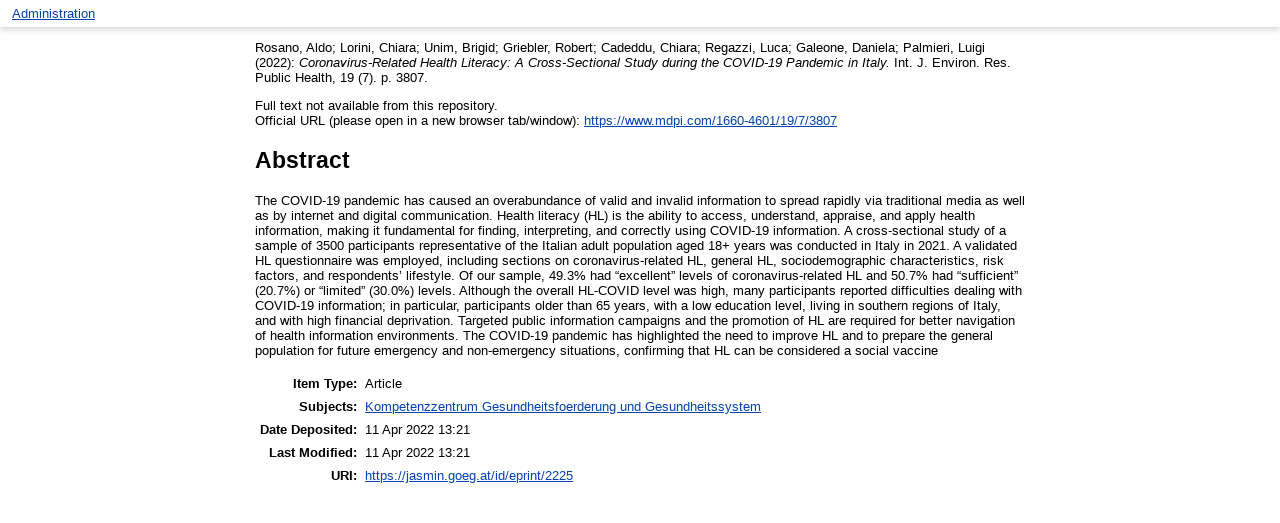

--- FILE ---
content_type: text/html; charset=utf-8
request_url: https://jasmin.goeg.at/id/eprint/2225/
body_size: 3598
content:
<!DOCTYPE html>
<html xmlns="http://www.w3.org/1999/xhtml">
  <head>
    <meta http-equiv="X-UA-Compatible" content="IE=edge" />
    <meta name="viewport" content="width=device-width, initial-scale=0.5, maximum-scale=1, user-scalable=0" />
    <title> Coronavirus-Related Health Literacy: A Cross-Sectional Study during the COVID-19 Pandemic in Italy  - Jasmin - Journals, Articles, Symposiums, Monographs Information Network</title>




    <link rel="icon" href="/favicon.ico" type="image/x-icon" />
    <link rel="shortcut icon" href="/favicon.ico" type="image/x-icon" />
    <meta content="2225" name="eprints.eprintid" />
<meta name="eprints.rev_number" content="9" />
<meta name="eprints.eprint_status" content="archive" />
<meta content="19" name="eprints.userid" />
<meta content="disk0/00/00/22/25" name="eprints.dir" />
<meta name="eprints.datestamp" content="2022-04-11 13:21:08" />
<meta content="2022-04-11 13:21:08" name="eprints.lastmod" />
<meta content="2022-04-11 13:21:08" name="eprints.status_changed" />
<meta content="article" name="eprints.type" />
<meta name="eprints.metadata_visibility" content="show" />
<meta name="eprints.creators_name" content="Rosano, Aldo" />
<meta name="eprints.creators_name" content="Lorini, Chiara" />
<meta content="Unim, Brigid" name="eprints.creators_name" />
<meta name="eprints.creators_name" content="Griebler, Robert" />
<meta content="Cadeddu, Chiara" name="eprints.creators_name" />
<meta name="eprints.creators_name" content="Regazzi, Luca" />
<meta content="Galeone, Daniela" name="eprints.creators_name" />
<meta content="Palmieri, Luigi" name="eprints.creators_name" />
<meta name="eprints.title" content="Coronavirus-Related Health Literacy: A Cross-Sectional Study during the COVID-19 Pandemic in Italy" />
<meta name="eprints.ispublished" content="pub" />
<meta name="eprints.subjects" content="A_KOGUG" />
<meta content="The COVID-19 pandemic has caused an overabundance of valid and invalid information to spread rapidly via traditional media as well as by internet and digital communication. Health literacy (HL) is the ability to access, understand, appraise, and apply health information, making it fundamental for finding, interpreting, and correctly using COVID-19 information. A cross-sectional study of a sample of 3500 participants representative of the Italian adult population aged 18+ years was conducted in Italy in 2021. A validated HL questionnaire was employed, including sections on coronavirus-related HL, general HL, sociodemographic characteristics, risk factors, and respondents’ lifestyle. Of our sample, 49.3% had “excellent” levels of coronavirus-related HL and 50.7% had “sufficient” (20.7%) or “limited” (30.0%) levels. Although the overall HL-COVID level was high, many participants reported difficulties dealing with COVID-19 information; in particular, participants older than 65 years, with a low education level, living in southern regions of Italy, and with high financial deprivation. Targeted public information campaigns and the promotion of HL are required for better navigation of health information environments. The COVID-19 pandemic has highlighted the need to improve HL and to prepare the general population for future emergency and non-emergency situations, confirming that HL can be considered a social vaccine" name="eprints.abstract" />
<meta name="eprints.date" content="2022" />
<meta content="https://www.mdpi.com/1660-4601/19/7/3807" name="eprints.official_url" />
<meta content="none" name="eprints.full_text_status" />
<meta content="Int. J. Environ. Res. Public Health" name="eprints.publication" />
<meta content="19" name="eprints.volume" />
<meta content="7" name="eprints.number" />
<meta name="eprints.pagerange" content="3807" />
<meta name="eprints.projects" content="P0/0/900" />
<meta name="eprints.citation" content="   Rosano, Aldo; Lorini, Chiara; Unim, Brigid; Griebler, Robert; Cadeddu, Chiara; Regazzi, Luca; Galeone, Daniela; Palmieri, Luigi   (2022): Coronavirus-Related Health Literacy: A Cross-Sectional Study during the COVID-19 Pandemic in Italy.  Int. J. Environ. Res. Public Health, 19 (7).  p. 3807.    " />
<link href="http://purl.org/DC/elements/1.0/" rel="schema.DC" />
<meta content="https://jasmin.goeg.at/id/eprint/2225/" name="DC.relation" />
<meta name="DC.title" content="Coronavirus-Related Health Literacy: A Cross-Sectional Study during the COVID-19 Pandemic in Italy" />
<meta name="DC.creator" content="Rosano, Aldo" />
<meta content="Lorini, Chiara" name="DC.creator" />
<meta content="Unim, Brigid" name="DC.creator" />
<meta name="DC.creator" content="Griebler, Robert" />
<meta content="Cadeddu, Chiara" name="DC.creator" />
<meta content="Regazzi, Luca" name="DC.creator" />
<meta name="DC.creator" content="Galeone, Daniela" />
<meta name="DC.creator" content="Palmieri, Luigi" />
<meta content="Kompetenzzentrum Gesundheitsfoerderung und Gesundheitssystem" name="DC.subject" />
<meta name="DC.description" content="The COVID-19 pandemic has caused an overabundance of valid and invalid information to spread rapidly via traditional media as well as by internet and digital communication. Health literacy (HL) is the ability to access, understand, appraise, and apply health information, making it fundamental for finding, interpreting, and correctly using COVID-19 information. A cross-sectional study of a sample of 3500 participants representative of the Italian adult population aged 18+ years was conducted in Italy in 2021. A validated HL questionnaire was employed, including sections on coronavirus-related HL, general HL, sociodemographic characteristics, risk factors, and respondents’ lifestyle. Of our sample, 49.3% had “excellent” levels of coronavirus-related HL and 50.7% had “sufficient” (20.7%) or “limited” (30.0%) levels. Although the overall HL-COVID level was high, many participants reported difficulties dealing with COVID-19 information; in particular, participants older than 65 years, with a low education level, living in southern regions of Italy, and with high financial deprivation. Targeted public information campaigns and the promotion of HL are required for better navigation of health information environments. The COVID-19 pandemic has highlighted the need to improve HL and to prepare the general population for future emergency and non-emergency situations, confirming that HL can be considered a social vaccine" />
<meta name="DC.date" content="2022" />
<meta name="DC.type" content="Article" />
<meta content="NonPeerReviewed" name="DC.type" />
<meta content="   Rosano, Aldo; Lorini, Chiara; Unim, Brigid; Griebler, Robert; Cadeddu, Chiara; Regazzi, Luca; Galeone, Daniela; Palmieri, Luigi   (2022): Coronavirus-Related Health Literacy: A Cross-Sectional Study during the COVID-19 Pandemic in Italy.  Int. J. Environ. Res. Public Health, 19 (7).  p. 3807.    " name="DC.identifier" />
<meta content="https://www.mdpi.com/1660-4601/19/7/3807" name="DC.relation" />
<link href="https://jasmin.goeg.at/id/eprint/2225/" rel="canonical" />
<link rel="alternate" type="text/plain; charset=utf-8" href="https://jasmin.goeg.at/cgi/export/eprint/2225/Simple/jasmin-eprint-2225.txt" title="Simple Metadata" />
<link title="RDF+XML" href="https://jasmin.goeg.at/cgi/export/eprint/2225/RDFXML/jasmin-eprint-2225.rdf" type="application/rdf+xml" rel="alternate" />
<link type="text/plain" rel="alternate" href="https://jasmin.goeg.at/cgi/export/eprint/2225/RIS/jasmin-eprint-2225.ris" title="Reference Manager" />
<link rel="alternate" type="application/vnd.eprints.data+xml; charset=utf-8" title="EP3 XML" href="https://jasmin.goeg.at/cgi/export/eprint/2225/XML/jasmin-eprint-2225.xml" />
<link type="text/xml; charset=utf-8" rel="alternate" href="https://jasmin.goeg.at/cgi/export/eprint/2225/ContextObject/jasmin-eprint-2225.xml" title="OpenURL ContextObject" />
<link rel="alternate" type="text/xml; charset=utf-8" title="MODS" href="https://jasmin.goeg.at/cgi/export/eprint/2225/MODS/jasmin-eprint-2225.xml" />
<link rel="alternate" type="text/plain" title="RDF+N-Triples" href="https://jasmin.goeg.at/cgi/export/eprint/2225/RDFNT/jasmin-eprint-2225.nt" />
<link rel="alternate" type="text/html; charset=utf-8" title="HTML Citation" href="https://jasmin.goeg.at/cgi/export/eprint/2225/HTML/jasmin-eprint-2225.html" />
<link title="Dublin Core" href="https://jasmin.goeg.at/cgi/export/eprint/2225/DC/jasmin-eprint-2225.txt" rel="alternate" type="text/plain; charset=utf-8" />
<link href="https://jasmin.goeg.at/cgi/export/eprint/2225/Text/jasmin-eprint-2225.txt" title="ASCII Citation" rel="alternate" type="text/plain; charset=utf-8" />
<link href="https://jasmin.goeg.at/cgi/export/eprint/2225/METS/jasmin-eprint-2225.xml" title="METS" rel="alternate" type="text/xml; charset=utf-8" />
<link rel="alternate" type="text/csv; charset=utf-8" title="Multiline CSV" href="https://jasmin.goeg.at/cgi/export/eprint/2225/CSV/jasmin-eprint-2225.csv" />
<link rel="alternate" type="text/n3" title="RDF+N3" href="https://jasmin.goeg.at/cgi/export/eprint/2225/RDFN3/jasmin-eprint-2225.n3" />
<link rel="alternate" type="text/xml; charset=utf-8" title="MPEG-21 DIDL" href="https://jasmin.goeg.at/cgi/export/eprint/2225/DIDL/jasmin-eprint-2225.xml" />
<link href="https://jasmin.goeg.at/cgi/export/eprint/2225/JSON/jasmin-eprint-2225.js" title="JSON" rel="alternate" type="application/json; charset=utf-8" />
<link rel="alternate" type="text/plain; charset=utf-8" title="OpenURL ContextObject in Span" href="https://jasmin.goeg.at/cgi/export/eprint/2225/COinS/jasmin-eprint-2225.txt" />
<link title="Atom" href="https://jasmin.goeg.at/cgi/export/eprint/2225/Atom/jasmin-eprint-2225.xml" type="application/atom+xml;charset=utf-8" rel="alternate" />
<link type="text/plain; charset=utf-8" rel="alternate" href="https://jasmin.goeg.at/cgi/export/eprint/2225/EndNote/jasmin-eprint-2225.enw" title="EndNote" />
<link href="https://jasmin.goeg.at/cgi/export/eprint/2225/BibTeX/jasmin-eprint-2225.bib" title="BibTeX" rel="alternate" type="text/plain; charset=utf-8" />
<link rel="alternate" type="text/plain" title="Refer" href="https://jasmin.goeg.at/cgi/export/eprint/2225/Refer/jasmin-eprint-2225.refer" />
<link href="https://jasmin.goeg.at/" rel="Top" />
    <link rel="Sword" href="https://jasmin.goeg.at/sword-app/servicedocument" />
    <link rel="SwordDeposit" href="https://jasmin.goeg.at/id/contents" />
    <link rel="Search" type="text/html" href="https://jasmin.goeg.at/cgi/search" />
    <link rel="Search" type="application/opensearchdescription+xml" href="https://jasmin.goeg.at/cgi/opensearchdescription" title="Jasmin - Journals, Articles, Symposiums, Monographs Information Network" />
    <script type="text/javascript" src="https://www.google.com/jsapi">
//padder
</script><script type="text/javascript">
// <![CDATA[
google.load("visualization", "1", {packages:["corechart", "geochart"]});
// ]]></script><script type="text/javascript">
// <![CDATA[
var eprints_http_root = "https://jasmin.goeg.at";
var eprints_http_cgiroot = "https://jasmin.goeg.at/cgi";
var eprints_oai_archive_id = "jasmin.goeg.at";
var eprints_logged_in = false;
var eprints_logged_in_userid = 0; 
var eprints_logged_in_username = ""; 
var eprints_logged_in_usertype = ""; 
// ]]></script>
    <style type="text/css">.ep_logged_in { display: none }</style>
    <link href="/style/auto-3.4.5.css?1740494419" type="text/css" rel="stylesheet" />
    <script src="/javascript/auto-3.4.5.js?1700499519" type="text/javascript">
//padder
</script>
    <!--[if lte IE 6]>
        <link rel="stylesheet" type="text/css" href="/style/ie6.css" />
   <![endif]-->
    <meta name="Generator" content="EPrints 3.4.5" />
    <meta http-equiv="Content-Type" content="text/html; charset=UTF-8" />
    <meta http-equiv="Content-Language" content="en" />
    


  </head>
  <body>
    
    <div class="ep_tm_header ep_noprint">
             <table class="ep_tm_searchbar">
        <tr>
          <td align="left">
            <ul id="ep_tm_menu_tools" class="ep_tm_key_tools" role="toolbar"><li class="ep_tm_key_tools_item"><a class="ep_tm_key_tools_item_link" href="/cgi/users/home">Administration</a></li></ul>
          </td>
          
        </tr>
      </table>
    </div>
   <div>


      <div class="ep_tm_page_content">
       
        <div class="ep_summary_content"><div class="ep_summary_content_top"></div><div class="ep_summary_content_left"></div><div class="ep_summary_content_right"></div><div class="ep_summary_content_main">

  <p style="margin-bottom: 1em">
    


    
        <span class="person_name">Rosano, Aldo</span>; <span class="person_name">Lorini, Chiara</span>; <span class="person_name">Unim, Brigid</span>; <span class="person_name">Griebler, Robert</span>; <span class="person_name">Cadeddu, Chiara</span>; <span class="person_name">Regazzi, Luca</span>; <span class="person_name">Galeone, Daniela</span>; <span class="person_name">Palmieri, Luigi</span>
      
  

(2022):

<em>Coronavirus-Related Health Literacy: A Cross-Sectional Study during the COVID-19 Pandemic in Italy.</em>


    Int. J. Environ. Res. Public Health, 19 (7).
     p. 3807.
    
  




  </p>

  

  

    
      Full text not available from this repository.
      
    
  
    

  

  
    <div style="margin-bottom: 1em">
      Official URL (please open in a new browser tab/window): <a href="https://www.mdpi.com/1660-4601/19/7/3807">https://www.mdpi.com/1660-4601/19/7/3807</a>
    </div>
  

  
    <h2>Abstract</h2>
    <div style="text-align: left; margin: 1em auto 0em auto"><p class="ep_field_para">The COVID-19 pandemic has caused an overabundance of valid and invalid information to spread rapidly via traditional media as well as by internet and digital communication. Health literacy (HL) is the ability to access, understand, appraise, and apply health information, making it fundamental for finding, interpreting, and correctly using COVID-19 information. A cross-sectional study of a sample of 3500 participants representative of the Italian adult population aged 18+ years was conducted in Italy in 2021. A validated HL questionnaire was employed, including sections on coronavirus-related HL, general HL, sociodemographic characteristics, risk factors, and respondents’ lifestyle. Of our sample, 49.3% had “excellent” levels of coronavirus-related HL and 50.7% had “sufficient” (20.7%) or “limited” (30.0%) levels. Although the overall HL-COVID level was high, many participants reported difficulties dealing with COVID-19 information; in particular, participants older than 65 years, with a low education level, living in southern regions of Italy, and with high financial deprivation. Targeted public information campaigns and the promotion of HL are required for better navigation of health information environments. The COVID-19 pandemic has highlighted the need to improve HL and to prepare the general population for future emergency and non-emergency situations, confirming that HL can be considered a social vaccine</p></div>
  

  <table style="margin-bottom: 1em; margin-top: 1em;" cellpadding="3">
    <tr>
      <th align="right">Item Type:</th>
      <td>
        Article
        
        
        
      </td>
    </tr>
    
    
      
    
      
    
      
    
      
        <tr>
          <th align="right">Subjects:</th>
          <td valign="top"><a href="https://jasmin.goeg.at/view/subjects/A=5FKOGUG.html">Kompetenzzentrum Gesundheitsfoerderung und Gesundheitssystem</a></td>
        </tr>
      
    
      
        <tr>
          <th align="right">Date Deposited:</th>
          <td valign="top">11 Apr 2022 13:21</td>
        </tr>
      
    
      
        <tr>
          <th align="right">Last Modified:</th>
          <td valign="top">11 Apr 2022 13:21</td>
        </tr>
      
    
    <tr>
      <th align="right">URI:</th>
      <td valign="top"><a href="https://jasmin.goeg.at/id/eprint/2225">https://jasmin.goeg.at/id/eprint/2225</a></td>
    </tr>
  </table>

  
  

  

</div><div class="ep_summary_content_bottom"></div><div class="ep_summary_content_after"></div></div>
      </div>
    </div>

  </body>
</html>